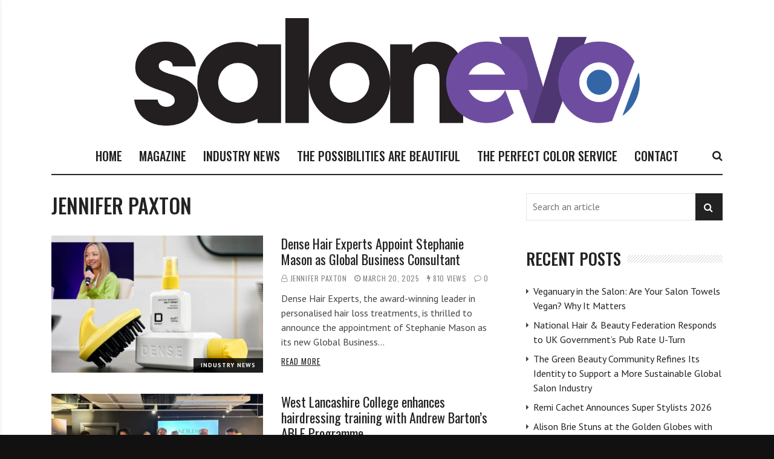

--- FILE ---
content_type: text/html; charset=UTF-8
request_url: https://salon-evo.com/author/jenniferpaxton/page/10
body_size: 18361
content:
<!doctype html>
<html lang="en-US">
	
<head>
	<meta charset="UTF-8">
	<meta name="viewport" content="width=device-width, initial-scale=1">
	<link rel="profile" href="https://gmpg.org/xfn/11">

	<title>Jennifer Paxton &#8211; Page 10 &#8211; SalonEVO Magazine</title>
<meta name='robots' content='max-image-preview:large' />
	<style>img:is([sizes="auto" i], [sizes^="auto," i]) { contain-intrinsic-size: 3000px 1500px }</style>
	<link rel='dns-prefetch' href='//fonts.googleapis.com' />
<link rel="alternate" type="application/rss+xml" title="SalonEVO Magazine &raquo; Feed" href="https://salon-evo.com/feed" />
<link rel="alternate" type="application/rss+xml" title="SalonEVO Magazine &raquo; Comments Feed" href="https://salon-evo.com/comments/feed" />
<link rel="alternate" type="application/rss+xml" title="SalonEVO Magazine &raquo; Posts by Jennifer Paxton Feed" href="https://salon-evo.com/author/jenniferpaxton/feed" />
<!-- This site uses the Google Analytics by ExactMetrics plugin v6.0.2 - Using Analytics tracking - https://www.exactmetrics.com/ -->
<script data-cfasync="false">
	var em_version         = '6.0.2';
	var em_track_user      = true;
	var em_no_track_reason = '';
	
	var disableStr = 'ga-disable-UA-108078915-2';

	/* Function to detect opted out users */
	function __gaTrackerIsOptedOut() {
		return document.cookie.indexOf(disableStr + '=true') > -1;
	}

	/* Disable tracking if the opt-out cookie exists. */
	if ( __gaTrackerIsOptedOut() ) {
		window[disableStr] = true;
	}

	/* Opt-out function */
	function __gaTrackerOptout() {
	  document.cookie = disableStr + '=true; expires=Thu, 31 Dec 2099 23:59:59 UTC; path=/';
	  window[disableStr] = true;
	}

	if ( 'undefined' === typeof gaOptout ) {
		function gaOptout() {
			__gaTrackerOptout();
		}
	}
	
	if ( em_track_user ) {
		(function(i,s,o,g,r,a,m){i['GoogleAnalyticsObject']=r;i[r]=i[r]||function(){
			(i[r].q=i[r].q||[]).push(arguments)},i[r].l=1*new Date();a=s.createElement(o),
			m=s.getElementsByTagName(o)[0];a.async=1;a.src=g;m.parentNode.insertBefore(a,m)
		})(window,document,'script','//www.google-analytics.com/analytics.js','__gaTracker');

window.ga = __gaTracker;		__gaTracker('create', 'UA-108078915-2', 'auto');
		__gaTracker('set', 'forceSSL', true);
		__gaTracker('send','pageview');
		__gaTracker( function() { window.ga = __gaTracker; } );
	} else {
		console.log( "" );
		(function() {
			/* https://developers.google.com/analytics/devguides/collection/analyticsjs/ */
			var noopfn = function() {
				return null;
			};
			var noopnullfn = function() {
				return null;
			};
			var Tracker = function() {
				return null;
			};
			var p = Tracker.prototype;
			p.get = noopfn;
			p.set = noopfn;
			p.send = noopfn;
			var __gaTracker = function() {
				var len = arguments.length;
				if ( len === 0 ) {
					return;
				}
				var f = arguments[len-1];
				if ( typeof f !== 'object' || f === null || typeof f.hitCallback !== 'function' ) {
					console.log( 'Not running function __gaTracker(' + arguments[0] + " ....) because you are not being tracked. " + em_no_track_reason );
					return;
				}
				try {
					f.hitCallback();
				} catch (ex) {

				}
			};
			__gaTracker.create = function() {
				return new Tracker();
			};
			__gaTracker.getByName = noopnullfn;
			__gaTracker.getAll = function() {
				return [];
			};
			__gaTracker.remove = noopfn;
			window['__gaTracker'] = __gaTracker;
			window.ga = __gaTracker;		})();
		}
</script>
<!-- / Google Analytics by ExactMetrics -->
<script>
/* <![CDATA[ */
window._wpemojiSettings = {"baseUrl":"https:\/\/s.w.org\/images\/core\/emoji\/16.0.1\/72x72\/","ext":".png","svgUrl":"https:\/\/s.w.org\/images\/core\/emoji\/16.0.1\/svg\/","svgExt":".svg","source":{"concatemoji":"https:\/\/salon-evo.com\/wp-includes\/js\/wp-emoji-release.min.js?ver=6.8.3"}};
/*! This file is auto-generated */
!function(s,n){var o,i,e;function c(e){try{var t={supportTests:e,timestamp:(new Date).valueOf()};sessionStorage.setItem(o,JSON.stringify(t))}catch(e){}}function p(e,t,n){e.clearRect(0,0,e.canvas.width,e.canvas.height),e.fillText(t,0,0);var t=new Uint32Array(e.getImageData(0,0,e.canvas.width,e.canvas.height).data),a=(e.clearRect(0,0,e.canvas.width,e.canvas.height),e.fillText(n,0,0),new Uint32Array(e.getImageData(0,0,e.canvas.width,e.canvas.height).data));return t.every(function(e,t){return e===a[t]})}function u(e,t){e.clearRect(0,0,e.canvas.width,e.canvas.height),e.fillText(t,0,0);for(var n=e.getImageData(16,16,1,1),a=0;a<n.data.length;a++)if(0!==n.data[a])return!1;return!0}function f(e,t,n,a){switch(t){case"flag":return n(e,"\ud83c\udff3\ufe0f\u200d\u26a7\ufe0f","\ud83c\udff3\ufe0f\u200b\u26a7\ufe0f")?!1:!n(e,"\ud83c\udde8\ud83c\uddf6","\ud83c\udde8\u200b\ud83c\uddf6")&&!n(e,"\ud83c\udff4\udb40\udc67\udb40\udc62\udb40\udc65\udb40\udc6e\udb40\udc67\udb40\udc7f","\ud83c\udff4\u200b\udb40\udc67\u200b\udb40\udc62\u200b\udb40\udc65\u200b\udb40\udc6e\u200b\udb40\udc67\u200b\udb40\udc7f");case"emoji":return!a(e,"\ud83e\udedf")}return!1}function g(e,t,n,a){var r="undefined"!=typeof WorkerGlobalScope&&self instanceof WorkerGlobalScope?new OffscreenCanvas(300,150):s.createElement("canvas"),o=r.getContext("2d",{willReadFrequently:!0}),i=(o.textBaseline="top",o.font="600 32px Arial",{});return e.forEach(function(e){i[e]=t(o,e,n,a)}),i}function t(e){var t=s.createElement("script");t.src=e,t.defer=!0,s.head.appendChild(t)}"undefined"!=typeof Promise&&(o="wpEmojiSettingsSupports",i=["flag","emoji"],n.supports={everything:!0,everythingExceptFlag:!0},e=new Promise(function(e){s.addEventListener("DOMContentLoaded",e,{once:!0})}),new Promise(function(t){var n=function(){try{var e=JSON.parse(sessionStorage.getItem(o));if("object"==typeof e&&"number"==typeof e.timestamp&&(new Date).valueOf()<e.timestamp+604800&&"object"==typeof e.supportTests)return e.supportTests}catch(e){}return null}();if(!n){if("undefined"!=typeof Worker&&"undefined"!=typeof OffscreenCanvas&&"undefined"!=typeof URL&&URL.createObjectURL&&"undefined"!=typeof Blob)try{var e="postMessage("+g.toString()+"("+[JSON.stringify(i),f.toString(),p.toString(),u.toString()].join(",")+"));",a=new Blob([e],{type:"text/javascript"}),r=new Worker(URL.createObjectURL(a),{name:"wpTestEmojiSupports"});return void(r.onmessage=function(e){c(n=e.data),r.terminate(),t(n)})}catch(e){}c(n=g(i,f,p,u))}t(n)}).then(function(e){for(var t in e)n.supports[t]=e[t],n.supports.everything=n.supports.everything&&n.supports[t],"flag"!==t&&(n.supports.everythingExceptFlag=n.supports.everythingExceptFlag&&n.supports[t]);n.supports.everythingExceptFlag=n.supports.everythingExceptFlag&&!n.supports.flag,n.DOMReady=!1,n.readyCallback=function(){n.DOMReady=!0}}).then(function(){return e}).then(function(){var e;n.supports.everything||(n.readyCallback(),(e=n.source||{}).concatemoji?t(e.concatemoji):e.wpemoji&&e.twemoji&&(t(e.twemoji),t(e.wpemoji)))}))}((window,document),window._wpemojiSettings);
/* ]]> */
</script>
<link rel='stylesheet' id='sb_instagram_styles-css' href='https://salon-evo.com/wp-content/plugins/instagram-feed/css/sbi-styles.min.css?ver=2.9' media='all' />
<style id='wp-emoji-styles-inline-css'>

	img.wp-smiley, img.emoji {
		display: inline !important;
		border: none !important;
		box-shadow: none !important;
		height: 1em !important;
		width: 1em !important;
		margin: 0 0.07em !important;
		vertical-align: -0.1em !important;
		background: none !important;
		padding: 0 !important;
	}
</style>
<link rel='stylesheet' id='wp-block-library-css' href='https://salon-evo.com/wp-includes/css/dist/block-library/style.min.css?ver=6.8.3' media='all' />
<style id='classic-theme-styles-inline-css'>
/*! This file is auto-generated */
.wp-block-button__link{color:#fff;background-color:#32373c;border-radius:9999px;box-shadow:none;text-decoration:none;padding:calc(.667em + 2px) calc(1.333em + 2px);font-size:1.125em}.wp-block-file__button{background:#32373c;color:#fff;text-decoration:none}
</style>
<link rel='stylesheet' id='wc-block-style-css' href='https://salon-evo.com/wp-content/plugins/woocommerce/packages/woocommerce-blocks/build/style.css?ver=2.5.14' media='all' />
<style id='global-styles-inline-css'>
:root{--wp--preset--aspect-ratio--square: 1;--wp--preset--aspect-ratio--4-3: 4/3;--wp--preset--aspect-ratio--3-4: 3/4;--wp--preset--aspect-ratio--3-2: 3/2;--wp--preset--aspect-ratio--2-3: 2/3;--wp--preset--aspect-ratio--16-9: 16/9;--wp--preset--aspect-ratio--9-16: 9/16;--wp--preset--color--black: #000000;--wp--preset--color--cyan-bluish-gray: #abb8c3;--wp--preset--color--white: #ffffff;--wp--preset--color--pale-pink: #f78da7;--wp--preset--color--vivid-red: #cf2e2e;--wp--preset--color--luminous-vivid-orange: #ff6900;--wp--preset--color--luminous-vivid-amber: #fcb900;--wp--preset--color--light-green-cyan: #7bdcb5;--wp--preset--color--vivid-green-cyan: #00d084;--wp--preset--color--pale-cyan-blue: #8ed1fc;--wp--preset--color--vivid-cyan-blue: #0693e3;--wp--preset--color--vivid-purple: #9b51e0;--wp--preset--gradient--vivid-cyan-blue-to-vivid-purple: linear-gradient(135deg,rgba(6,147,227,1) 0%,rgb(155,81,224) 100%);--wp--preset--gradient--light-green-cyan-to-vivid-green-cyan: linear-gradient(135deg,rgb(122,220,180) 0%,rgb(0,208,130) 100%);--wp--preset--gradient--luminous-vivid-amber-to-luminous-vivid-orange: linear-gradient(135deg,rgba(252,185,0,1) 0%,rgba(255,105,0,1) 100%);--wp--preset--gradient--luminous-vivid-orange-to-vivid-red: linear-gradient(135deg,rgba(255,105,0,1) 0%,rgb(207,46,46) 100%);--wp--preset--gradient--very-light-gray-to-cyan-bluish-gray: linear-gradient(135deg,rgb(238,238,238) 0%,rgb(169,184,195) 100%);--wp--preset--gradient--cool-to-warm-spectrum: linear-gradient(135deg,rgb(74,234,220) 0%,rgb(151,120,209) 20%,rgb(207,42,186) 40%,rgb(238,44,130) 60%,rgb(251,105,98) 80%,rgb(254,248,76) 100%);--wp--preset--gradient--blush-light-purple: linear-gradient(135deg,rgb(255,206,236) 0%,rgb(152,150,240) 100%);--wp--preset--gradient--blush-bordeaux: linear-gradient(135deg,rgb(254,205,165) 0%,rgb(254,45,45) 50%,rgb(107,0,62) 100%);--wp--preset--gradient--luminous-dusk: linear-gradient(135deg,rgb(255,203,112) 0%,rgb(199,81,192) 50%,rgb(65,88,208) 100%);--wp--preset--gradient--pale-ocean: linear-gradient(135deg,rgb(255,245,203) 0%,rgb(182,227,212) 50%,rgb(51,167,181) 100%);--wp--preset--gradient--electric-grass: linear-gradient(135deg,rgb(202,248,128) 0%,rgb(113,206,126) 100%);--wp--preset--gradient--midnight: linear-gradient(135deg,rgb(2,3,129) 0%,rgb(40,116,252) 100%);--wp--preset--font-size--small: 13px;--wp--preset--font-size--medium: 20px;--wp--preset--font-size--large: 36px;--wp--preset--font-size--x-large: 42px;--wp--preset--spacing--20: 0.44rem;--wp--preset--spacing--30: 0.67rem;--wp--preset--spacing--40: 1rem;--wp--preset--spacing--50: 1.5rem;--wp--preset--spacing--60: 2.25rem;--wp--preset--spacing--70: 3.38rem;--wp--preset--spacing--80: 5.06rem;--wp--preset--shadow--natural: 6px 6px 9px rgba(0, 0, 0, 0.2);--wp--preset--shadow--deep: 12px 12px 50px rgba(0, 0, 0, 0.4);--wp--preset--shadow--sharp: 6px 6px 0px rgba(0, 0, 0, 0.2);--wp--preset--shadow--outlined: 6px 6px 0px -3px rgba(255, 255, 255, 1), 6px 6px rgba(0, 0, 0, 1);--wp--preset--shadow--crisp: 6px 6px 0px rgba(0, 0, 0, 1);}:where(.is-layout-flex){gap: 0.5em;}:where(.is-layout-grid){gap: 0.5em;}body .is-layout-flex{display: flex;}.is-layout-flex{flex-wrap: wrap;align-items: center;}.is-layout-flex > :is(*, div){margin: 0;}body .is-layout-grid{display: grid;}.is-layout-grid > :is(*, div){margin: 0;}:where(.wp-block-columns.is-layout-flex){gap: 2em;}:where(.wp-block-columns.is-layout-grid){gap: 2em;}:where(.wp-block-post-template.is-layout-flex){gap: 1.25em;}:where(.wp-block-post-template.is-layout-grid){gap: 1.25em;}.has-black-color{color: var(--wp--preset--color--black) !important;}.has-cyan-bluish-gray-color{color: var(--wp--preset--color--cyan-bluish-gray) !important;}.has-white-color{color: var(--wp--preset--color--white) !important;}.has-pale-pink-color{color: var(--wp--preset--color--pale-pink) !important;}.has-vivid-red-color{color: var(--wp--preset--color--vivid-red) !important;}.has-luminous-vivid-orange-color{color: var(--wp--preset--color--luminous-vivid-orange) !important;}.has-luminous-vivid-amber-color{color: var(--wp--preset--color--luminous-vivid-amber) !important;}.has-light-green-cyan-color{color: var(--wp--preset--color--light-green-cyan) !important;}.has-vivid-green-cyan-color{color: var(--wp--preset--color--vivid-green-cyan) !important;}.has-pale-cyan-blue-color{color: var(--wp--preset--color--pale-cyan-blue) !important;}.has-vivid-cyan-blue-color{color: var(--wp--preset--color--vivid-cyan-blue) !important;}.has-vivid-purple-color{color: var(--wp--preset--color--vivid-purple) !important;}.has-black-background-color{background-color: var(--wp--preset--color--black) !important;}.has-cyan-bluish-gray-background-color{background-color: var(--wp--preset--color--cyan-bluish-gray) !important;}.has-white-background-color{background-color: var(--wp--preset--color--white) !important;}.has-pale-pink-background-color{background-color: var(--wp--preset--color--pale-pink) !important;}.has-vivid-red-background-color{background-color: var(--wp--preset--color--vivid-red) !important;}.has-luminous-vivid-orange-background-color{background-color: var(--wp--preset--color--luminous-vivid-orange) !important;}.has-luminous-vivid-amber-background-color{background-color: var(--wp--preset--color--luminous-vivid-amber) !important;}.has-light-green-cyan-background-color{background-color: var(--wp--preset--color--light-green-cyan) !important;}.has-vivid-green-cyan-background-color{background-color: var(--wp--preset--color--vivid-green-cyan) !important;}.has-pale-cyan-blue-background-color{background-color: var(--wp--preset--color--pale-cyan-blue) !important;}.has-vivid-cyan-blue-background-color{background-color: var(--wp--preset--color--vivid-cyan-blue) !important;}.has-vivid-purple-background-color{background-color: var(--wp--preset--color--vivid-purple) !important;}.has-black-border-color{border-color: var(--wp--preset--color--black) !important;}.has-cyan-bluish-gray-border-color{border-color: var(--wp--preset--color--cyan-bluish-gray) !important;}.has-white-border-color{border-color: var(--wp--preset--color--white) !important;}.has-pale-pink-border-color{border-color: var(--wp--preset--color--pale-pink) !important;}.has-vivid-red-border-color{border-color: var(--wp--preset--color--vivid-red) !important;}.has-luminous-vivid-orange-border-color{border-color: var(--wp--preset--color--luminous-vivid-orange) !important;}.has-luminous-vivid-amber-border-color{border-color: var(--wp--preset--color--luminous-vivid-amber) !important;}.has-light-green-cyan-border-color{border-color: var(--wp--preset--color--light-green-cyan) !important;}.has-vivid-green-cyan-border-color{border-color: var(--wp--preset--color--vivid-green-cyan) !important;}.has-pale-cyan-blue-border-color{border-color: var(--wp--preset--color--pale-cyan-blue) !important;}.has-vivid-cyan-blue-border-color{border-color: var(--wp--preset--color--vivid-cyan-blue) !important;}.has-vivid-purple-border-color{border-color: var(--wp--preset--color--vivid-purple) !important;}.has-vivid-cyan-blue-to-vivid-purple-gradient-background{background: var(--wp--preset--gradient--vivid-cyan-blue-to-vivid-purple) !important;}.has-light-green-cyan-to-vivid-green-cyan-gradient-background{background: var(--wp--preset--gradient--light-green-cyan-to-vivid-green-cyan) !important;}.has-luminous-vivid-amber-to-luminous-vivid-orange-gradient-background{background: var(--wp--preset--gradient--luminous-vivid-amber-to-luminous-vivid-orange) !important;}.has-luminous-vivid-orange-to-vivid-red-gradient-background{background: var(--wp--preset--gradient--luminous-vivid-orange-to-vivid-red) !important;}.has-very-light-gray-to-cyan-bluish-gray-gradient-background{background: var(--wp--preset--gradient--very-light-gray-to-cyan-bluish-gray) !important;}.has-cool-to-warm-spectrum-gradient-background{background: var(--wp--preset--gradient--cool-to-warm-spectrum) !important;}.has-blush-light-purple-gradient-background{background: var(--wp--preset--gradient--blush-light-purple) !important;}.has-blush-bordeaux-gradient-background{background: var(--wp--preset--gradient--blush-bordeaux) !important;}.has-luminous-dusk-gradient-background{background: var(--wp--preset--gradient--luminous-dusk) !important;}.has-pale-ocean-gradient-background{background: var(--wp--preset--gradient--pale-ocean) !important;}.has-electric-grass-gradient-background{background: var(--wp--preset--gradient--electric-grass) !important;}.has-midnight-gradient-background{background: var(--wp--preset--gradient--midnight) !important;}.has-small-font-size{font-size: var(--wp--preset--font-size--small) !important;}.has-medium-font-size{font-size: var(--wp--preset--font-size--medium) !important;}.has-large-font-size{font-size: var(--wp--preset--font-size--large) !important;}.has-x-large-font-size{font-size: var(--wp--preset--font-size--x-large) !important;}
:where(.wp-block-post-template.is-layout-flex){gap: 1.25em;}:where(.wp-block-post-template.is-layout-grid){gap: 1.25em;}
:where(.wp-block-columns.is-layout-flex){gap: 2em;}:where(.wp-block-columns.is-layout-grid){gap: 2em;}
:root :where(.wp-block-pullquote){font-size: 1.5em;line-height: 1.6;}
</style>
<link rel='stylesheet' id='dashicons-css' href='https://salon-evo.com/wp-includes/css/dashicons.min.css?ver=6.8.3' media='all' />
<link rel='stylesheet' id='catch-instagram-feed-gallery-widget-css' href='https://salon-evo.com/wp-content/plugins/catch-instagram-feed-gallery-widget/public/css/catch-instagram-feed-gallery-widget-public.css?ver=2.0.1' media='all' />
<link rel='stylesheet' id='fbfba_socialfeed_style-css' href='https://salon-evo.com/wp-content/plugins/facebook-feed-by-arrowplugins-premium-2.2.4/includes/../css/jquery.socialfeed.css?ver=1.0.0' media='all' />
<style id='woocommerce-inline-inline-css'>
.woocommerce form .form-row .required { visibility: visible; }
</style>
<link rel='stylesheet' id='wpsw_social-icons-css' href='https://salon-evo.com/wp-content/plugins/wp-social-widget/assets/css/social-icons.css?ver=2.2.5' media='all' />
<link rel='stylesheet' id='wpsw_social-css-css' href='https://salon-evo.com/wp-content/plugins/wp-social-widget/assets/css/social-style.css?ver=2.2.5' media='all' />
<link rel='stylesheet' id='font-awesome-css' href='https://salon-evo.com/wp-content/plugins/js_composer/assets/lib/bower/font-awesome/css/font-awesome.min.css?ver=6.0.5' media='all' />
<link rel='stylesheet' id='wpg-core-css' href='https://salon-evo.com/wp-content/themes/backstreet/style.css?ver=4.0' media='all' />
<style id='wpg-core-inline-css'>
html{font-size:16px}body,button,input,optgroup,select,textarea{font-family:PT Sans;font-weight:400}h1,h2,h3,h4,h5,h6{font-family:Oswald}.has-drop-cap:not(:focus)::first-letter,.search-popup input,.review-score-inner .review-score-value,.meta-score,.bn-label,.bn-news ul li,.footer-menu,.tax-title,.entry-header-single .entry-title,.post-default h3.entry-title,.title-wrap .title-text,.trending-now .mt-label,.widget .widget-title,.single-tags,.read-more a,.review-title,ul.entry-meta,.pagination .pagi-item,.page-links .pagi-item,.pagination .post-page-numbers,.page-links .post-page-numbers,.review-footer h5,.entry-author .entry-author__name,ul.module-filters{font-family:Oswald}.topbar{font-family:Oswald;font-weight:400}ul.nav-menu>li>a,ul.nav-menu .mega-col>a,.mobile-nav-menu{font-family:Oswald;font-weight:500}blockquote{font-family:Oswald;font-weight:500}.button,button,input[type=button],input[type=reset],input[type=submit]{font-family:Oswald;font-weight:600}#back-to-top:hover,.social-icons li a:hover,.criteria-progress .criteria-progress-value,.review-score-inner,.meta-score,.featured-label:before,#reading-position-indicator,.button:hover,button:hover,input[type=button]:hover,input[type=reset]:hover,input[type=submit]:hover,.button[disabled]:hover,button[disabled]:hover,input[type=button][disabled]:hover,input[type=reset][disabled]:hover,input[type=submit][disabled]:hover,.button.btn-disabled:hover,button.btn-disabled:hover,input[type=button].btn-disabled:hover,input[type=reset].btn-disabled:hover,input[type=submit].btn-disabled:hover,.bg-dark .button:hover,.bg-dark button:hover,.bg-dark input[type=button]:hover,.bg-dark input[type=reset]:hover,.bg-dark input[type=submit]:hover{background-color:#af4d98}.button:hover,button:hover,input[type=button]:hover,input[type=reset]:hover,input[type=submit]:hover,.button[disabled]:hover,button[disabled]:hover,input[type=button][disabled]:hover,input[type=reset][disabled]:hover,input[type=submit][disabled]:hover,.button.btn-disabled:hover,button.btn-disabled:hover,input[type=button].btn-disabled:hover,input[type=reset].btn-disabled:hover,input[type=submit].btn-disabled:hover,.bg-dark .button:hover,.bg-dark button:hover,.bg-dark input[type=button]:hover,.bg-dark input[type=reset]:hover,.bg-dark input[type=submit]:hover{border-color:#af4d98}ul.flexMenu-popup a:hover,.star-rating .front-stars,ul.entry-meta a:hover,.box-holder .entry-excerpt a:hover,.box-holder ul.entry-meta a:hover,.loader,.sidenav .social-icons li a:hover,a:hover,a:active,.bg-dark a:hover,.bg-dark a:active,.topbar.bg-dark .social-icons li a:hover{color:#af4d98}
</style>
<link rel='stylesheet' id='dflip-style-css' href='https://salon-evo.com/wp-content/plugins/ezyzip/assets/css/dflip.min.css?ver=2.2.28' media='all' />
<!--[if lt IE 9]>
<link rel='stylesheet' id='vc_lte_ie9-css' href='https://salon-evo.com/wp-content/plugins/js_composer/assets/css/vc_lte_ie9.min.css?ver=6.0.5' media='screen' />
<![endif]-->
<link rel='stylesheet' id='redux-google-fonts-wpg_options-css' href='https://fonts.googleapis.com/css?family=PT+Sans%3A400%2C700%2C400italic%2C700italic%7COswald%3A200%2C300%2C400%2C500%2C600%2C700&#038;subset=latin&#038;ver=1767634117' media='all' />
<script id="exactmetrics-frontend-script-js-extra">
/* <![CDATA[ */
var exactmetrics_frontend = {"js_events_tracking":"true","download_extensions":"zip,mp3,mpeg,pdf,docx,pptx,xlsx,rar","inbound_paths":"[{\"path\":\"\\\/go\\\/\",\"label\":\"affiliate\"},{\"path\":\"\\\/recommend\\\/\",\"label\":\"affiliate\"}]","home_url":"https:\/\/salon-evo.com","hash_tracking":"false"};
/* ]]> */
</script>
<script src="https://salon-evo.com/wp-content/plugins/google-analytics-dashboard-for-wp/assets/js/frontend.min.js?ver=6.0.2" id="exactmetrics-frontend-script-js"></script>
<script src="https://salon-evo.com/wp-content/plugins/1and1-wordpress-assistant/js/cookies.js?ver=6.8.3" id="1and1-wp-cookies-js"></script>
<script src="https://salon-evo.com/wp-includes/js/jquery/jquery.min.js?ver=3.7.1" id="jquery-core-js"></script>
<script src="https://salon-evo.com/wp-includes/js/jquery/jquery-migrate.min.js?ver=3.4.1" id="jquery-migrate-js"></script>
<script src="https://salon-evo.com/wp-content/plugins/catch-instagram-feed-gallery-widget/public/js/catch-instagram-feed-gallery-widget-public.js?ver=2.0.1" id="catch-instagram-feed-gallery-widget-js"></script>
<script src="https://salon-evo.com/wp-content/plugins/facebook-feed-by-arrowplugins-premium-2.2.4/includes/../bower_components/codebird-js/codebird.js?ver=6.8.3" id="fbfba_codebird-js"></script>
<script src="https://salon-evo.com/wp-content/plugins/facebook-feed-by-arrowplugins-premium-2.2.4/includes/../bower_components/doT/doT.min.js?ver=6.8.3" id="fbfba_doT-js"></script>
<script src="https://salon-evo.com/wp-content/plugins/facebook-feed-by-arrowplugins-premium-2.2.4/includes/../bower_components/moment/min/moment.min.js?ver=6.8.3" id="fbfba_moment-js"></script>
<script src="https://salon-evo.com/wp-content/plugins/facebook-feed-by-arrowplugins-premium-2.2.4/includes/../js/jquery.socialfeed.js?ver=6.8.3" id="fbfba_socialfeed-js"></script>
<script src="https://salon-evo.com/wp-content/plugins/facebook-feed-by-arrowplugins-premium-2.2.4/includes/../bower_components/moment/locale/en-ca.js?ver=6.8.3" id="fbfba_en-js"></script>
<script src="https://salon-evo.com/wp-content/plugins/facebook-feed-by-arrowplugins-premium-2.2.4/includes/../bower_components/moment/locale/ar.js?ver=6.8.3" id="fbfba_ar-js"></script>
<script src="https://salon-evo.com/wp-content/plugins/facebook-feed-by-arrowplugins-premium-2.2.4/includes/../bower_components/moment/locale/bn.js?ver=6.8.3" id="fbfba_bn-js"></script>
<script src="https://salon-evo.com/wp-content/plugins/facebook-feed-by-arrowplugins-premium-2.2.4/includes/../bower_components/moment/locale/cs.js?ver=6.8.3" id="fbfba-cs-js"></script>
<script src="https://salon-evo.com/wp-content/plugins/facebook-feed-by-arrowplugins-premium-2.2.4/includes/../bower_components/moment/locale/da.js?ver=6.8.3" id="fbfba-da-js"></script>
<script src="https://salon-evo.com/wp-content/plugins/facebook-feed-by-arrowplugins-premium-2.2.4/includes/../bower_components/moment/locale/nl.js?ver=6.8.3" id="fbfba-nl-js"></script>
<script src="https://salon-evo.com/wp-content/plugins/facebook-feed-by-arrowplugins-premium-2.2.4/includes/../bower_components/moment/locale/fr.js?ver=6.8.3" id="fbfba-fr-js"></script>
<script src="https://salon-evo.com/wp-content/plugins/facebook-feed-by-arrowplugins-premium-2.2.4/includes/../bower_components/moment/locale/de.js?ver=6.8.3" id="fbfba-de-js"></script>
<script src="https://salon-evo.com/wp-content/plugins/facebook-feed-by-arrowplugins-premium-2.2.4/includes/../bower_components/moment/locale/it.js?ver=6.8.3" id="fbfba-it-js"></script>
<script src="https://salon-evo.com/wp-content/plugins/facebook-feed-by-arrowplugins-premium-2.2.4/includes/../bower_components/moment/locale/ja.js?ver=6.8.3" id="fbfba-ja-js"></script>
<script src="https://salon-evo.com/wp-content/plugins/facebook-feed-by-arrowplugins-premium-2.2.4/includes/../bower_components/moment/locale/ko.js?ver=6.8.3" id="fbfba-ko-js"></script>
<script src="https://salon-evo.com/wp-content/plugins/facebook-feed-by-arrowplugins-premium-2.2.4/includes/../bower_components/moment/locale/pt.js?ver=6.8.3" id="fbfba-pt-js"></script>
<script src="https://salon-evo.com/wp-content/plugins/facebook-feed-by-arrowplugins-premium-2.2.4/includes/../bower_components/moment/locale/ru.js?ver=6.8.3" id="fbfba-ru-js"></script>
<script src="https://salon-evo.com/wp-content/plugins/facebook-feed-by-arrowplugins-premium-2.2.4/includes/../bower_components/moment/locale/es.js?ver=6.8.3" id="fbfba-es-js"></script>
<script src="https://salon-evo.com/wp-content/plugins/facebook-feed-by-arrowplugins-premium-2.2.4/includes/../bower_components/moment/locale/tr.js?ver=6.8.3" id="fbfba-tr-js"></script>
<script src="https://salon-evo.com/wp-content/plugins/facebook-feed-by-arrowplugins-premium-2.2.4/includes/../bower_components/moment/locale/uk.js?ver=6.8.3" id="fbfba-uk-js"></script>
<script src="https://salon-evo.com/wp-content/plugins/woocommerce/assets/js/jquery-blockui/jquery.blockUI.min.js?ver=2.70" id="jquery-blockui-js"></script>
<script id="wc-add-to-cart-js-extra">
/* <![CDATA[ */
var wc_add_to_cart_params = {"ajax_url":"\/wp-admin\/admin-ajax.php","wc_ajax_url":"\/?wc-ajax=%%endpoint%%","i18n_view_cart":"View cart","cart_url":"https:\/\/salon-evo.com","is_cart":"","cart_redirect_after_add":"no"};
/* ]]> */
</script>
<script src="https://salon-evo.com/wp-content/plugins/woocommerce/assets/js/frontend/add-to-cart.min.js?ver=4.0.4" id="wc-add-to-cart-js"></script>
<script src="https://salon-evo.com/wp-content/plugins/js_composer/assets/js/vendors/woocommerce-add-to-cart.js?ver=6.0.5" id="vc_woocommerce-add-to-cart-js-js"></script>
<link rel="https://api.w.org/" href="https://salon-evo.com/wp-json/" /><link rel="alternate" title="JSON" type="application/json" href="https://salon-evo.com/wp-json/wp/v2/users/7" /><link rel="EditURI" type="application/rsd+xml" title="RSD" href="https://salon-evo.com/xmlrpc.php?rsd" />
<meta name="generator" content="WordPress 6.8.3" />
	<!-- Favicon Start -->
		<!-- Favicon Version 2.1 : Site : Visit Superbcodes.com-->
				<link rel="icon" href="https://salon-evo.com/wp-content/uploads/2021/03/SalonEvoNA_Masthead2021.png" type="image/x-icon" />
			<!-- Favicom End -->
	
		<script>
		(function(h,o,t,j,a,r){
			h.hj=h.hj||function(){(h.hj.q=h.hj.q||[]).push(arguments)};
			h._hjSettings={hjid:2815895,hjsv:5};
			a=o.getElementsByTagName('head')[0];
			r=o.createElement('script');r.async=1;
			r.src=t+h._hjSettings.hjid+j+h._hjSettings.hjsv;
			a.appendChild(r);
		})(window,document,'//static.hotjar.com/c/hotjar-','.js?sv=');
		</script>
			<noscript><style>.woocommerce-product-gallery{ opacity: 1 !important; }</style></noscript>
	<style>.recentcomments a{display:inline !important;padding:0 !important;margin:0 !important;}</style><link rel="icon" href="https://salon-evo.com/wp-content/uploads/2022/04/SalonEVO_Masthead_NA2020-300x109-1-100x100.png" sizes="32x32" />
<link rel="icon" href="https://salon-evo.com/wp-content/uploads/2022/04/SalonEVO_Masthead_NA2020-300x109-1.png" sizes="192x192" />
<link rel="apple-touch-icon" href="https://salon-evo.com/wp-content/uploads/2022/04/SalonEVO_Masthead_NA2020-300x109-1.png" />
<meta name="msapplication-TileImage" content="https://salon-evo.com/wp-content/uploads/2022/04/SalonEVO_Masthead_NA2020-300x109-1.png" />
<noscript><style> .wpb_animate_when_almost_visible { opacity: 1; }</style></noscript>	
	<!-- Google tag (gtag.js) -->
<script async src="https://www.googletagmanager.com/gtag/js?id=G-SJMT8C076E"></script>
<script>
  window.dataLayer = window.dataLayer || [];
  function gtag(){dataLayer.push(arguments);}
  gtag('js', new Date());

  gtag('config', 'G-SJMT8C076E');
</script>
	

<!-- End of Sleeknote signup and lead generation tool - www.sleeknote.com -->
</head>

<body data-rsssl=1 class="archive paged author author-jenniferpaxton author-7 wp-embed-responsive paged-10 author-paged-10 wp-theme-backstreet theme-backstreet woocommerce-no-js  has-sidebar right-sidebar site-fullwidth header-3 footer-2 hfeed is-lazyload wpb-js-composer js-comp-ver-6.0.5 vc_responsive">
	
<div id="page" class="site bg-light">

	<a class="skip-link screen-reader-text" href="#content">Skip to content</a>

			<p class="site-title screen-reader-text">SalonEVO Magazine</p>
		<p class="site-description screen-reader-text">Your home of hair, beauty, nails and more!</p>
	
	
	<header id="masthead" class="site-header">

		<div class="container">
			<div class="header-wrap">

				<div class="logo-wrap">
    <div class="logo-wrap-inner">
        <div class="flex-element text-left">
                    </div>
        		<div class="header-mobile-el text-left">
			<a href="#" class="sidenav-toggle"><i class="fa fa-bars" aria-hidden="true"></i></a>
		</div>

				<a href="https://salon-evo.com/" class="logo header-desktop-el">
			<img class="logo__img" src="https://salon-evo.com/wp-content/uploads/2026/01/SalonEVO_Logo2026-NA.png" width="1359" height="289" alt="SalonEVO Magazine" title="SalonEVO Magazine">
		</a>
						<a href="https://salon-evo.com/" class="logo_mobile header-mobile-el">
			<img class="logo__img" src="https://salon-evo.com/wp-content/uploads/2026/01/SalonEVO_Logo2026-NA.png" width="1359" height="289" alt="SalonEVO Magazine" title="SalonEVO Magazine">
		</a>
		
		<div class="header-mobile-el text-right">
			<a href="#search-popup" class="search-trigger inline-lightbox" data-effect="mfp-slide-bottom"><i class="fa fa-search" aria-hidden="true"></i></a>
		</div>
		        <div class="flex-element text-right">
                    </div>
    </div>
</div>

<div class="menu-wrap">
    <div class="menu-wrap-inner">
        <div class="flex-element text-left">
                    </div>

        
<!-- Nav-wrap -->
<nav class="mainnav-wrap">
    <ul id="mainnav" class="nav-menu inline-list"><li class="menu-item menu-item-type-post_type menu-item-object-page menu-item-home menu-item-1231"><a href="https://salon-evo.com/">HOME</a></li>
<li class="menu-item menu-item-type-post_type menu-item-object-post menu-item-has-children menu-item-9831 has-submenu"><a href="https://salon-evo.com/salonevo-na-issue-35-out-now">MAGAZINE</a>
<ul class="submenu bg-dark">
	<li class="menu-item menu-item-type-custom menu-item-object-custom menu-item-8069"><a href="https://buy.stripe.com/9AQ9Cl4BzeTN4veeV2">SUBSCRIBE</a></li>
	<li class="menu-item menu-item-type-custom menu-item-object-custom menu-item-8070"><a href="https://buy.stripe.com/bIYg0J2tr12X5zi14d">BUY A COPY</a></li>
	<li class="menu-item menu-item-type-post_type menu-item-object-page menu-item-1954"><a href="https://salon-evo.com/register-to-read-salonevo-north-america">READ EDITIONS ONLINE</a></li>

</ul>
</li>
<li class="menu-item menu-item-type-post_type menu-item-object-page menu-item-1394"><a href="https://salon-evo.com/news">INDUSTRY NEWS</a></li>
<li class="menu-item menu-item-type-post_type menu-item-object-page menu-item-11601"><a href="https://salon-evo.com/thepossibilitiesarebeautiful">THE POSSIBILITIES ARE BEAUTIFUL</a></li>
<li class="menu-item menu-item-type-post_type menu-item-object-page menu-item-10843"><a href="https://salon-evo.com/kcexpress">THE PERFECT COLOR SERVICE</a></li>
<li class="menu-item menu-item-type-post_type menu-item-object-page menu-item-11494"><a href="https://salon-evo.com/contact-us">CONTACT</a></li>
</ul></nav> <!-- end nav-wrap -->
        <div class="flex-element text-right">
            <a href="#search-popup" class="search-trigger inline-lightbox" data-effect="mfp-slide-bottom"><i class="fa fa-search" aria-hidden="true"></i></a>        </div>
    </div>
</div>

			</div>
		</div>

		


    <div class="container">
        <div class="header-divider">
        </div>
    </div>

	</header><!-- #masthead -->

	<div id="content" class="site-content">

	<div id="primary" class="primary-area">

		<main id="main" class="site-main">
			<div class="container">
				<div class="row content-row">

					<div class="content-area col-lg-8">

						
													<header class="posts-archive-title">

								<h2 class="tax-title">Jennifer Paxton</h2>

															</header>
						
						
						<div class="posts-archive module-list">
							<div class="posts-container posts-items" data-layout="list" data-settings="{&#039;first_cat&#039;:&#039;1&#039;,&#039;author&#039;:&#039;1&#039;,&#039;date&#039;:&#039;1&#039;,&#039;views&#039;:&#039;1&#039;,&#039;comments&#039;:&#039;1&#039;,&#039;review&#039;:&#039;1&#039;,&#039;read_more&#039;:&#039;1&#039;,&#039;excerpt&#039;:25}">
								<div class="posts-list"><div class="post-item">
    <article class="post-layout post-list format-standard">
        

<div class="post-list-thumbnail"><div class="entry-thumbnail"><a class="src-wpg-image-medium" href="https://salon-evo.com/dense-hair-experts-appoint-stephanie-mason-as-global-business-consultant" title="Dense Hair Experts Appoint Stephanie Mason as Global Business Consultant"><div class="thumb-container thumb-65"><img width="420" height="273" src="https://salon-evo.com/wp-content/themes/backstreet/images/empty.jpg" class="attachment-wpg-image-medium size-wpg-image-medium lazy-img wp-post-image" alt="" data-src="https://salon-evo.com/wp-content/uploads/2025/03/Dense-Steph-Mason--420x273.jpg" /></div></a><a class="meta-firstcat meta-firstcat-industry-news firstcat-post" href="https://salon-evo.com/category/industry-news">Industry News</a></div></div>
<div class="post-list-desc">
	<div class="entry-header">
		<h3 class="entry-title">
			<a href="https://salon-evo.com/dense-hair-experts-appoint-stephanie-mason-as-global-business-consultant" title="Dense Hair Experts Appoint Stephanie Mason as Global Business Consultant">Dense Hair Experts Appoint Stephanie Mason as Global Business Consultant</a>
		</h3>
		<ul class="entry-meta"><li class="meta-author"><a href="https://salon-evo.com/author/jenniferpaxton" class="author-name" title="Jennifer Paxton">Jennifer Paxton</a></li><li class="meta-date">March 20, 2025</li><li class="meta-views"><span>810 Views</span></li><li class="meta-comments"><a href="https://salon-evo.com/dense-hair-experts-appoint-stephanie-mason-as-global-business-consultant#respond">0</a></li></ul>	</div>
			<div class="entry-excerpt">
			Dense Hair Experts, the award-winning leader in personalised hair loss treatments, is thrilled to announce the appointment of Stephanie Mason as its new Global Business&hellip;		</div>
			<div class="read-more">
			<a href="https://salon-evo.com/dense-hair-experts-appoint-stephanie-mason-as-global-business-consultant">
				<span>Read More</span>
			</a>
		</div>
	</div>
    </article>
</div>
<div class="post-item">
    <article class="post-layout post-list format-standard">
        

<div class="post-list-thumbnail"><div class="entry-thumbnail"><a class="src-wpg-image-medium" href="https://salon-evo.com/west-lancashire-college-enhances-hairdressing-training-with-andrew-bartons-able-programme" title="West Lancashire College enhances hairdressing training with Andrew Barton’s ABLE Programme"><div class="thumb-container thumb-65"><img width="420" height="273" src="https://salon-evo.com/wp-content/themes/backstreet/images/empty.jpg" class="attachment-wpg-image-medium size-wpg-image-medium lazy-img wp-post-image" alt="" data-src="https://salon-evo.com/wp-content/uploads/2025/03/large-West-Lacashire-College-420x273.jpg" /></div></a><a class="meta-firstcat meta-firstcat-industry-news firstcat-post" href="https://salon-evo.com/category/industry-news">Industry News</a></div></div>
<div class="post-list-desc">
	<div class="entry-header">
		<h3 class="entry-title">
			<a href="https://salon-evo.com/west-lancashire-college-enhances-hairdressing-training-with-andrew-bartons-able-programme" title="West Lancashire College enhances hairdressing training with Andrew Barton’s ABLE Programme">West Lancashire College enhances hairdressing training with Andrew Barton’s ABLE Programme</a>
		</h3>
		<ul class="entry-meta"><li class="meta-author"><a href="https://salon-evo.com/author/jenniferpaxton" class="author-name" title="Jennifer Paxton">Jennifer Paxton</a></li><li class="meta-date">March 17, 2025</li><li class="meta-views"><span>610 Views</span></li><li class="meta-comments"><a href="https://salon-evo.com/west-lancashire-college-enhances-hairdressing-training-with-andrew-bartons-able-programme#respond">0</a></li></ul>	</div>
			<div class="entry-excerpt">
			West Lancashire College is excited to announce a new collaboration with Andrew Barton London Education (ABLE), a highly regarded VTCT-endorsed initiative founded by Andrew Barton,&hellip;		</div>
			<div class="read-more">
			<a href="https://salon-evo.com/west-lancashire-college-enhances-hairdressing-training-with-andrew-bartons-able-programme">
				<span>Read More</span>
			</a>
		</div>
	</div>
    </article>
</div>
<div class="post-item">
    <article class="post-layout post-list format-standard">
        

<div class="post-list-thumbnail"><div class="entry-thumbnail"><a class="src-wpg-image-medium" href="https://salon-evo.com/debbie-g-is-shaping-futures-in-2025" title="Debbie G is Shaping Futures in 2025"><div class="thumb-container thumb-65"><img width="420" height="273" src="https://salon-evo.com/wp-content/themes/backstreet/images/empty.jpg" class="attachment-wpg-image-medium size-wpg-image-medium lazy-img wp-post-image" alt="" loading="lazy" data-src="https://salon-evo.com/wp-content/uploads/2025/03/Schwarzkopf-1-420x273.jpg" /></div></a><a class="meta-firstcat meta-firstcat-industry-news firstcat-post" href="https://salon-evo.com/category/industry-news">Industry News</a></div></div>
<div class="post-list-desc">
	<div class="entry-header">
		<h3 class="entry-title">
			<a href="https://salon-evo.com/debbie-g-is-shaping-futures-in-2025" title="Debbie G is Shaping Futures in 2025">Debbie G is Shaping Futures in 2025</a>
		</h3>
		<ul class="entry-meta"><li class="meta-author"><a href="https://salon-evo.com/author/jenniferpaxton" class="author-name" title="Jennifer Paxton">Jennifer Paxton</a></li><li class="meta-date">March 17, 2025</li><li class="meta-views"><span>802 Views</span></li><li class="meta-comments"><a href="https://salon-evo.com/debbie-g-is-shaping-futures-in-2025#respond">0</a></li></ul>	</div>
			<div class="entry-excerpt">
			Debbie G is bringing her inimitable education legacy and style to collaborate with Schwarzkopf Professional’s Shaping Futures programme in the Philippines. As a fundraising drive&hellip;		</div>
			<div class="read-more">
			<a href="https://salon-evo.com/debbie-g-is-shaping-futures-in-2025">
				<span>Read More</span>
			</a>
		</div>
	</div>
    </article>
</div>
<div class="post-item">
    <article class="post-layout post-list format-standard">
        

<div class="post-list-thumbnail"><div class="entry-thumbnail"><a class="src-wpg-image-medium" href="https://salon-evo.com/nail-the-rich-mom-hair-trend-with-voloom" title="Nail the “Rich Mom” Hair Trend with VOLOOM"><div class="thumb-container thumb-65"><img width="420" height="273" src="https://salon-evo.com/wp-content/themes/backstreet/images/empty.jpg" class="attachment-wpg-image-medium size-wpg-image-medium lazy-img wp-post-image" alt="" loading="lazy" data-src="https://salon-evo.com/wp-content/uploads/2025/03/VOLOOM-420x273.jpg" /></div></a><a class="meta-firstcat meta-firstcat-industry-news firstcat-post" href="https://salon-evo.com/category/industry-news">Industry News</a></div></div>
<div class="post-list-desc">
	<div class="entry-header">
		<h3 class="entry-title">
			<a href="https://salon-evo.com/nail-the-rich-mom-hair-trend-with-voloom" title="Nail the “Rich Mom” Hair Trend with VOLOOM">Nail the “Rich Mom” Hair Trend with VOLOOM</a>
		</h3>
		<ul class="entry-meta"><li class="meta-author"><a href="https://salon-evo.com/author/jenniferpaxton" class="author-name" title="Jennifer Paxton">Jennifer Paxton</a></li><li class="meta-date">March 17, 2025</li><li class="meta-views"><span>784 Views</span></li><li class="meta-comments"><a href="https://salon-evo.com/nail-the-rich-mom-hair-trend-with-voloom#respond">0</a></li></ul>	</div>
			<div class="entry-excerpt">
			Meet the must-have tool for achieving effortlessly polished, expensive-looking hair &#8220;Rich Mom&#8221; Hair&nbsp;is set to be one of Spring 2025’s next big beauty trends. Think&hellip;		</div>
			<div class="read-more">
			<a href="https://salon-evo.com/nail-the-rich-mom-hair-trend-with-voloom">
				<span>Read More</span>
			</a>
		</div>
	</div>
    </article>
</div>
<div class="post-item">
    <article class="post-layout post-list format-standard">
        

<div class="post-list-thumbnail"><div class="entry-thumbnail"><a class="src-wpg-image-medium" href="https://salon-evo.com/the-pba-announces-executive-leadership-team" title="The PBA Announces Executive Leadership Team"><div class="thumb-container thumb-65"><img width="420" height="273" src="https://salon-evo.com/wp-content/themes/backstreet/images/empty.jpg" class="attachment-wpg-image-medium size-wpg-image-medium lazy-img wp-post-image" alt="" loading="lazy" data-src="https://salon-evo.com/wp-content/uploads/2025/03/PBA-420x273.jpg" /></div></a><a class="meta-firstcat meta-firstcat-industry-news firstcat-post" href="https://salon-evo.com/category/industry-news">Industry News</a></div></div>
<div class="post-list-desc">
	<div class="entry-header">
		<h3 class="entry-title">
			<a href="https://salon-evo.com/the-pba-announces-executive-leadership-team" title="The PBA Announces Executive Leadership Team">The PBA Announces Executive Leadership Team</a>
		</h3>
		<ul class="entry-meta"><li class="meta-author"><a href="https://salon-evo.com/author/jenniferpaxton" class="author-name" title="Jennifer Paxton">Jennifer Paxton</a></li><li class="meta-date">March 17, 2025</li><li class="meta-views"><span>928 Views</span></li><li class="meta-comments"><a href="https://salon-evo.com/the-pba-announces-executive-leadership-team#respond">0</a></li></ul>	</div>
			<div class="entry-excerpt">
			New team brings diverse experience and vision to the beauty industry.The leadership team is dedicated to enhancing member benefits and driving theexpansion of advocacy efforts&hellip;		</div>
			<div class="read-more">
			<a href="https://salon-evo.com/the-pba-announces-executive-leadership-team">
				<span>Read More</span>
			</a>
		</div>
	</div>
    </article>
</div>
<div class="post-item">
    <article class="post-layout post-list format-standard">
        

<div class="post-list-thumbnail"><div class="entry-thumbnail"><a class="src-wpg-image-medium" href="https://salon-evo.com/schwarzkopfs-global-color-ambassador-chris-appleton-goes-blonde-with-schwarzkopf-professional" title="Schwarzkopf&#8217;s Global Color Ambassador, Chris Appleton, Goes Blonde With Schwarzkopf Professional"><div class="thumb-container thumb-65"><img width="420" height="273" src="https://salon-evo.com/wp-content/themes/backstreet/images/empty.jpg" class="attachment-wpg-image-medium size-wpg-image-medium lazy-img wp-post-image" alt="" loading="lazy" data-src="https://salon-evo.com/wp-content/uploads/2025/03/Schwarzkopf-420x273.jpg" /></div></a><a class="meta-firstcat meta-firstcat-industry-news firstcat-post" href="https://salon-evo.com/category/industry-news">Industry News</a></div></div>
<div class="post-list-desc">
	<div class="entry-header">
		<h3 class="entry-title">
			<a href="https://salon-evo.com/schwarzkopfs-global-color-ambassador-chris-appleton-goes-blonde-with-schwarzkopf-professional" title="Schwarzkopf&#8217;s Global Color Ambassador, Chris Appleton, Goes Blonde With Schwarzkopf Professional">Schwarzkopf&#8217;s Global Color Ambassador, Chris Appleton, Goes Blonde With Schwarzkopf Professional</a>
		</h3>
		<ul class="entry-meta"><li class="meta-author"><a href="https://salon-evo.com/author/jenniferpaxton" class="author-name" title="Jennifer Paxton">Jennifer Paxton</a></li><li class="meta-date">March 17, 2025</li><li class="meta-views"><span>780 Views</span></li><li class="meta-comments"><a href="https://salon-evo.com/schwarzkopfs-global-color-ambassador-chris-appleton-goes-blonde-with-schwarzkopf-professional#respond">0</a></li></ul>	</div>
			<div class="entry-excerpt">
			Chris&#8217; custom blonde formula starts with BlondMe 9+ in 30 vol to lift the hair to the perfect shade of blonde, ensuring incredible vibrancy without compromising hair health. For&hellip;		</div>
			<div class="read-more">
			<a href="https://salon-evo.com/schwarzkopfs-global-color-ambassador-chris-appleton-goes-blonde-with-schwarzkopf-professional">
				<span>Read More</span>
			</a>
		</div>
	</div>
    </article>
</div>
<div class="post-item">
    <article class="post-layout post-list format-standard">
        

<div class="post-list-thumbnail"><div class="entry-thumbnail"><a class="src-wpg-image-medium" href="https://salon-evo.com/forgive-makeup-with-wellnesspro" title="Forgive &#038; Makeup &#8211; With WellnessPRO"><div class="thumb-container thumb-65"><img width="420" height="273" src="https://salon-evo.com/wp-content/themes/backstreet/images/empty.jpg" class="attachment-wpg-image-medium size-wpg-image-medium lazy-img wp-post-image" alt="" loading="lazy" data-src="https://salon-evo.com/wp-content/uploads/2025/04/Wellnesspro-salon-420x273.jpg" /></div></a><a class="meta-firstcat meta-firstcat-uncategorized firstcat-post" href="https://salon-evo.com/category/uncategorized">Uncategorized</a></div></div>
<div class="post-list-desc">
	<div class="entry-header">
		<h3 class="entry-title">
			<a href="https://salon-evo.com/forgive-makeup-with-wellnesspro" title="Forgive &#038; Makeup &#8211; With WellnessPRO">Forgive &#038; Makeup &#8211; With WellnessPRO</a>
		</h3>
		<ul class="entry-meta"><li class="meta-author"><a href="https://salon-evo.com/author/jenniferpaxton" class="author-name" title="Jennifer Paxton">Jennifer Paxton</a></li><li class="meta-date">March 16, 2025</li><li class="meta-views"><span>552 Views</span></li><li class="meta-comments"><a href="https://salon-evo.com/forgive-makeup-with-wellnesspro#respond">0</a></li></ul>	</div>
			<div class="entry-excerpt">
			Makeup Artist Policies on Refunds and Cancellations: How to Avoid the Drama  By Tanner Weyland&nbsp; Last minute cancellations, unhappy clients asking for refunds… these are&hellip;		</div>
			<div class="read-more">
			<a href="https://salon-evo.com/forgive-makeup-with-wellnesspro">
				<span>Read More</span>
			</a>
		</div>
	</div>
    </article>
</div>
<div class="post-item">
    <article class="post-layout post-list format-standard">
        

<div class="post-list-thumbnail"><div class="entry-thumbnail"><a class="src-wpg-image-medium" href="https://salon-evo.com/tee-off-for-charity-the-hsba-hair-beauty-charity-golf-day-returns" title="Tee Off for Charity: The HSBA &#038; Hair &#038; Beauty Charity Golf Day Returns"><div class="thumb-container thumb-65"><img width="420" height="273" src="https://salon-evo.com/wp-content/themes/backstreet/images/empty.jpg" class="attachment-wpg-image-medium size-wpg-image-medium lazy-img wp-post-image" alt="" loading="lazy" data-src="https://salon-evo.com/wp-content/uploads/2025/03/HBC-Golf--420x273.jpg" /></div></a><a class="meta-firstcat meta-firstcat-industry-news firstcat-post" href="https://salon-evo.com/category/industry-news">Industry News</a></div></div>
<div class="post-list-desc">
	<div class="entry-header">
		<h3 class="entry-title">
			<a href="https://salon-evo.com/tee-off-for-charity-the-hsba-hair-beauty-charity-golf-day-returns" title="Tee Off for Charity: The HSBA &#038; Hair &#038; Beauty Charity Golf Day Returns">Tee Off for Charity: The HSBA &#038; Hair &#038; Beauty Charity Golf Day Returns</a>
		</h3>
		<ul class="entry-meta"><li class="meta-author"><a href="https://salon-evo.com/author/jenniferpaxton" class="author-name" title="Jennifer Paxton">Jennifer Paxton</a></li><li class="meta-date">March 13, 2025</li><li class="meta-views"><span>612 Views</span></li><li class="meta-comments"><a href="https://salon-evo.com/tee-off-for-charity-the-hsba-hair-beauty-charity-golf-day-returns#respond">0</a></li></ul>	</div>
			<div class="entry-excerpt">
			Get ready for an unmissable experience on the green as the fourth annual HBSA &amp; Hair &amp; Beauty Charity Golf Day heads to the stunningChampionship&hellip;		</div>
			<div class="read-more">
			<a href="https://salon-evo.com/tee-off-for-charity-the-hsba-hair-beauty-charity-golf-day-returns">
				<span>Read More</span>
			</a>
		</div>
	</div>
    </article>
</div>
<div class="post-item">
    <article class="post-layout post-list format-standard">
        

<div class="post-list-thumbnail"><div class="entry-thumbnail"><a class="src-wpg-image-medium" href="https://salon-evo.com/nhbf-top-100-influencer-awards-expands-to-meet-unprecedented-demand" title="NHBF Top 100 Influencer Awards Expands to Meet Unprecedented Demand"><div class="thumb-container thumb-65"><img width="420" height="273" src="https://salon-evo.com/wp-content/themes/backstreet/images/empty.jpg" class="attachment-wpg-image-medium size-wpg-image-medium lazy-img wp-post-image" alt="" loading="lazy" data-src="https://salon-evo.com/wp-content/uploads/2025/03/NHBF-Top-100-2025-420x273.jpg" /></div></a><a class="meta-firstcat meta-firstcat-industry-news firstcat-post" href="https://salon-evo.com/category/industry-news">Industry News</a></div></div>
<div class="post-list-desc">
	<div class="entry-header">
		<h3 class="entry-title">
			<a href="https://salon-evo.com/nhbf-top-100-influencer-awards-expands-to-meet-unprecedented-demand" title="NHBF Top 100 Influencer Awards Expands to Meet Unprecedented Demand">NHBF Top 100 Influencer Awards Expands to Meet Unprecedented Demand</a>
		</h3>
		<ul class="entry-meta"><li class="meta-author"><a href="https://salon-evo.com/author/jenniferpaxton" class="author-name" title="Jennifer Paxton">Jennifer Paxton</a></li><li class="meta-date">March 13, 2025</li><li class="meta-views"><span>676 Views</span></li><li class="meta-comments"><a href="https://salon-evo.com/nhbf-top-100-influencer-awards-expands-to-meet-unprecedented-demand#respond">0</a></li></ul>	</div>
			<div class="entry-excerpt">
			The National Hair &amp; Beauty Federation (NHBF) is thrilled to announce a major evolution of its highly anticipated Top 100 Influencer Index. Now in its&hellip;		</div>
			<div class="read-more">
			<a href="https://salon-evo.com/nhbf-top-100-influencer-awards-expands-to-meet-unprecedented-demand">
				<span>Read More</span>
			</a>
		</div>
	</div>
    </article>
</div>
<div class="post-item">
    <article class="post-layout post-list format-standard">
        

<div class="post-list-thumbnail"><div class="entry-thumbnail"><a class="src-wpg-image-medium" href="https://salon-evo.com/roger-molinas-duagrams-eliminate-guesswork-for-stylists" title="Roger Molina’s Duagrams Eliminate Guesswork for Stylists"><div class="thumb-container thumb-65"><img width="420" height="273" src="https://salon-evo.com/wp-content/themes/backstreet/images/empty.jpg" class="attachment-wpg-image-medium size-wpg-image-medium lazy-img wp-post-image" alt="" loading="lazy" data-src="https://salon-evo.com/wp-content/uploads/2025/03/Sam-Villa--420x273.jpg" /></div></a><a class="meta-firstcat meta-firstcat-industry-news firstcat-post" href="https://salon-evo.com/category/industry-news">Industry News</a></div></div>
<div class="post-list-desc">
	<div class="entry-header">
		<h3 class="entry-title">
			<a href="https://salon-evo.com/roger-molinas-duagrams-eliminate-guesswork-for-stylists" title="Roger Molina’s Duagrams Eliminate Guesswork for Stylists">Roger Molina’s Duagrams Eliminate Guesswork for Stylists</a>
		</h3>
		<ul class="entry-meta"><li class="meta-author"><a href="https://salon-evo.com/author/jenniferpaxton" class="author-name" title="Jennifer Paxton">Jennifer Paxton</a></li><li class="meta-date">March 13, 2025</li><li class="meta-views"><span>817 Views</span></li><li class="meta-comments"><a href="https://salon-evo.com/roger-molinas-duagrams-eliminate-guesswork-for-stylists#respond">0</a></li></ul>	</div>
			<div class="entry-excerpt">
			Roger Molina, Sam Villa ArTeam and Master Stylist at Lunatic Fringe&nbsp;@rogermolinahair, has parlayed his famous duagrams (stop motion video and moving diagrams) into his live&hellip;		</div>
			<div class="read-more">
			<a href="https://salon-evo.com/roger-molinas-duagrams-eliminate-guesswork-for-stylists">
				<span>Read More</span>
			</a>
		</div>
	</div>
    </article>
</div>
</div>							</div>
							<div class="clear"></div><nav class="pages-numbers pagination">
<a class="pagi-item pagi-item-first" href="https://salon-evo.com/author/jenniferpaxton" title="First"><span class="fa" aria-hidden="true"></span>First</a><span class="pagi-item pagi-item-dot">...</span><a href="https://salon-evo.com/author/jenniferpaxton/page/9" class="pagi-item pagi-icon pagi-item-prev"></a><a class="pagi-item" href="https://salon-evo.com/author/jenniferpaxton/page/9" title="9">9</a><span class="pagi-item pagi-item-current">10</span><a class="pagi-item" href="https://salon-evo.com/author/jenniferpaxton/page/11" title="11">11</a><a href="https://salon-evo.com/author/jenniferpaxton/page/11" class="pagi-item pagi-icon pagi-item-next"></a><a class="pagi-item" href="https://salon-evo.com/author/jenniferpaxton/page/20" title="20">20</a><span class="pagi-item pagi-item-dot">...</span><a class="pagi-item pagi-item-last" href="https://salon-evo.com/author/jenniferpaxton/page/22" title="Last">Last<span class="fa" aria-hidden="true"></span></a></nav>
						</div>

					</div>

					
<aside id="secondary" class="sticky-col sidebar-area col-lg-4 sidebar-right" data-stickyCol="yes">

	<div id="search-2" class="widget widget_search clearfix"><div class="widget-inner">
<form role="search" method="get" class="nav-search-form" action="https://salon-evo.com/">

	<input type="search" id="search-form-696d72da38a66" placeholder="Search an article" class="nav-search-input" value="" name="s">

	<button type="submit" class="nav-search-button">
		<i class="fa fa-search" aria-hidden="true"></i>
	</button>

</form>
</div></div>
		<div id="recent-posts-2" class="widget widget_recent_entries clearfix"><div class="widget-inner">
		<div class="title-wrap"><h4 class="title-text">Recent Posts</h4><span class="strips-bg"></span></div>
		<ul>
											<li>
					<a href="https://salon-evo.com/veganuary-in-the-salon-are-your-salon-towels-vegan-why-it-matters">Veganuary in the Salon: Are Your Salon Towels Vegan? Why It Matters</a>
									</li>
											<li>
					<a href="https://salon-evo.com/national-hair-beauty-federation-responds-to-uk-governments-pub-rate-u-turn">National Hair &amp; Beauty Federation Responds to UK Government&#8217;s Pub Rate U-Turn</a>
									</li>
											<li>
					<a href="https://salon-evo.com/the-green-beauty-community-refines-its-identity-to-support-a-more-sustainable-global-salon-industry">The Green Beauty Community Refines Its Identity to Support a More Sustainable Global Salon Industry</a>
									</li>
											<li>
					<a href="https://salon-evo.com/remi-cachet-announces-super-stylists-2026">Remi Cachet Announces Super Stylists 2026</a>
									</li>
											<li>
					<a href="https://salon-evo.com/alison-brie-stuns-at-the-golden-globes-with-milk_shake-behind-signature-look">Alison Brie Stuns at the Golden Globes with milk_shake® behind signature look</a>
									</li>
					</ul>

		</div></div><div id="recent-comments-2" class="widget widget_recent_comments clearfix"><div class="widget-inner"><div class="title-wrap"><h4 class="title-text">Recent Comments</h4><span class="strips-bg"></span></div><ul id="recentcomments"></ul></div></div><div id="archives-2" class="widget widget_archive clearfix"><div class="widget-inner"><div class="title-wrap"><h4 class="title-text">Archives</h4><span class="strips-bg"></span></div>
			<ul>
					<li><a href='https://salon-evo.com/2026/01'>January 2026</a></li>
	<li><a href='https://salon-evo.com/2025/12'>December 2025</a></li>
	<li><a href='https://salon-evo.com/2025/11'>November 2025</a></li>
	<li><a href='https://salon-evo.com/2025/10'>October 2025</a></li>
	<li><a href='https://salon-evo.com/2025/09'>September 2025</a></li>
	<li><a href='https://salon-evo.com/2025/08'>August 2025</a></li>
	<li><a href='https://salon-evo.com/2025/07'>July 2025</a></li>
	<li><a href='https://salon-evo.com/2025/06'>June 2025</a></li>
	<li><a href='https://salon-evo.com/2025/05'>May 2025</a></li>
	<li><a href='https://salon-evo.com/2025/04'>April 2025</a></li>
	<li><a href='https://salon-evo.com/2025/03'>March 2025</a></li>
	<li><a href='https://salon-evo.com/2025/02'>February 2025</a></li>
	<li><a href='https://salon-evo.com/2025/01'>January 2025</a></li>
	<li><a href='https://salon-evo.com/2024/12'>December 2024</a></li>
	<li><a href='https://salon-evo.com/2024/11'>November 2024</a></li>
	<li><a href='https://salon-evo.com/2024/10'>October 2024</a></li>
	<li><a href='https://salon-evo.com/2024/09'>September 2024</a></li>
	<li><a href='https://salon-evo.com/2024/08'>August 2024</a></li>
	<li><a href='https://salon-evo.com/2024/07'>July 2024</a></li>
	<li><a href='https://salon-evo.com/2024/06'>June 2024</a></li>
	<li><a href='https://salon-evo.com/2024/05'>May 2024</a></li>
	<li><a href='https://salon-evo.com/2024/04'>April 2024</a></li>
	<li><a href='https://salon-evo.com/2024/03'>March 2024</a></li>
	<li><a href='https://salon-evo.com/2024/02'>February 2024</a></li>
	<li><a href='https://salon-evo.com/2023/12'>December 2023</a></li>
	<li><a href='https://salon-evo.com/2023/11'>November 2023</a></li>
	<li><a href='https://salon-evo.com/2023/10'>October 2023</a></li>
	<li><a href='https://salon-evo.com/2023/08'>August 2023</a></li>
	<li><a href='https://salon-evo.com/2023/07'>July 2023</a></li>
	<li><a href='https://salon-evo.com/2023/06'>June 2023</a></li>
	<li><a href='https://salon-evo.com/2023/05'>May 2023</a></li>
	<li><a href='https://salon-evo.com/2022/08'>August 2022</a></li>
	<li><a href='https://salon-evo.com/2022/07'>July 2022</a></li>
	<li><a href='https://salon-evo.com/2022/06'>June 2022</a></li>
	<li><a href='https://salon-evo.com/2022/05'>May 2022</a></li>
	<li><a href='https://salon-evo.com/2022/04'>April 2022</a></li>
	<li><a href='https://salon-evo.com/2022/03'>March 2022</a></li>
	<li><a href='https://salon-evo.com/2022/02'>February 2022</a></li>
	<li><a href='https://salon-evo.com/2022/01'>January 2022</a></li>
	<li><a href='https://salon-evo.com/2021/12'>December 2021</a></li>
	<li><a href='https://salon-evo.com/2021/11'>November 2021</a></li>
	<li><a href='https://salon-evo.com/2021/10'>October 2021</a></li>
	<li><a href='https://salon-evo.com/2021/09'>September 2021</a></li>
	<li><a href='https://salon-evo.com/2021/08'>August 2021</a></li>
	<li><a href='https://salon-evo.com/2021/07'>July 2021</a></li>
	<li><a href='https://salon-evo.com/2021/06'>June 2021</a></li>
	<li><a href='https://salon-evo.com/2021/05'>May 2021</a></li>
	<li><a href='https://salon-evo.com/2021/04'>April 2021</a></li>
	<li><a href='https://salon-evo.com/2021/03'>March 2021</a></li>
	<li><a href='https://salon-evo.com/2021/02'>February 2021</a></li>
	<li><a href='https://salon-evo.com/2021/01'>January 2021</a></li>
	<li><a href='https://salon-evo.com/2020/12'>December 2020</a></li>
	<li><a href='https://salon-evo.com/2020/11'>November 2020</a></li>
	<li><a href='https://salon-evo.com/2020/10'>October 2020</a></li>
	<li><a href='https://salon-evo.com/2020/09'>September 2020</a></li>
	<li><a href='https://salon-evo.com/2020/08'>August 2020</a></li>
	<li><a href='https://salon-evo.com/2020/07'>July 2020</a></li>
	<li><a href='https://salon-evo.com/2020/06'>June 2020</a></li>
	<li><a href='https://salon-evo.com/2020/05'>May 2020</a></li>
	<li><a href='https://salon-evo.com/2020/04'>April 2020</a></li>
	<li><a href='https://salon-evo.com/2020/03'>March 2020</a></li>
	<li><a href='https://salon-evo.com/2020/02'>February 2020</a></li>
	<li><a href='https://salon-evo.com/2020/01'>January 2020</a></li>
			</ul>

			</div></div><div id="categories-2" class="widget widget_categories clearfix"><div class="widget-inner"><div class="title-wrap"><h4 class="title-text">Categories</h4><span class="strips-bg"></span></div>
			<ul>
					<li class="cat-item cat-item-36"><a href="https://salon-evo.com/category/industry-news">Industry News</a>
</li>
	<li class="cat-item cat-item-85"><a href="https://salon-evo.com/category/kcexpress">KCEXPRESS</a>
</li>
	<li class="cat-item cat-item-59"><a href="https://salon-evo.com/category/north-america-news">North America News</a>
</li>
	<li class="cat-item cat-item-54"><a href="https://salon-evo.com/category/salonevo-news">SalonEVO News</a>
</li>
	<li class="cat-item cat-item-58"><a href="https://salon-evo.com/category/uk-and-ireland-news">UK and Ireland News</a>
</li>
	<li class="cat-item cat-item-89"><a href="https://salon-evo.com/category/ulta-microsite">Ulta Microsite</a>
</li>
	<li class="cat-item cat-item-1"><a href="https://salon-evo.com/category/uncategorized">Uncategorized</a>
</li>
	<li class="cat-item cat-item-60"><a href="https://salon-evo.com/category/world-news">World News</a>
</li>
			</ul>

			</div></div><div id="meta-2" class="widget widget_meta clearfix"><div class="widget-inner"><div class="title-wrap"><h4 class="title-text">Meta</h4><span class="strips-bg"></span></div>
		<ul>
						<li><a href="https://salon-evo.com/wp-login.php">Log in</a></li>
			<li><a href="https://salon-evo.com/feed">Entries feed</a></li>
			<li><a href="https://salon-evo.com/comments/feed">Comments feed</a></li>

			<li><a href="https://wordpress.org/">WordPress.org</a></li>
		</ul>

		</div></div><div id="posts-small-widget-1" class="widget posts-small-widget clearfix"><div class="widget-inner"><div class="title-wrap"><h4 class="title-text">Recent Posts</h4><span class="strips-bg"></span></div><div class="posts-module3 module-layuot1 clear"><div class="posts-container"><div class="posts-list"><div class="post-widget-item post-secondary">
    <article class="post-layout post-small format-standard">
        

<div class="post-small-thumbnail"><div class="entry-thumbnail"><a class="src-post-thumbnail" href="https://salon-evo.com/veganuary-in-the-salon-are-your-salon-towels-vegan-why-it-matters" title="Veganuary in the Salon: Are Your Salon Towels Vegan? Why It Matters"><div class="thumb-container thumb-75"><img width="95" height="71" src="https://salon-evo.com/wp-content/themes/backstreet/images/empty.jpg" class="attachment-post-thumbnail size-post-thumbnail lazy-img wp-post-image" alt="" loading="lazy" data-src="https://salon-evo.com/wp-content/uploads/2026/01/Untitled-5-7-95x71.jpg" /></div></a></div></div>
<div class="post-small-desc">
	<div class="entry-header">
		<h3 class="entry-title">
			<a href="https://salon-evo.com/veganuary-in-the-salon-are-your-salon-towels-vegan-why-it-matters" title="Veganuary in the Salon: Are Your Salon Towels Vegan? Why It Matters">Veganuary in the Salon: Are Your Salon Towels Vegan? Why It Matters</a>
		</h3>
		<ul class="entry-meta"><li class="meta-date">January 17, 2026</li></ul>	</div>
</div>
    </article>
</div>
<div class="post-widget-item post-secondary">
    <article class="post-layout post-small format-standard">
        

<div class="post-small-thumbnail"><div class="entry-thumbnail"><a class="src-post-thumbnail" href="https://salon-evo.com/national-hair-beauty-federation-responds-to-uk-governments-pub-rate-u-turn" title="National Hair &amp; Beauty Federation Responds to UK Government&#8217;s Pub Rate U-Turn"><div class="thumb-container thumb-75"><img width="95" height="71" src="https://salon-evo.com/wp-content/themes/backstreet/images/empty.jpg" class="attachment-post-thumbnail size-post-thumbnail lazy-img wp-post-image" alt="" loading="lazy" data-src="https://salon-evo.com/wp-content/uploads/2025/09/NHBF1-730x438-1-95x71.png" /></div></a></div></div>
<div class="post-small-desc">
	<div class="entry-header">
		<h3 class="entry-title">
			<a href="https://salon-evo.com/national-hair-beauty-federation-responds-to-uk-governments-pub-rate-u-turn" title="National Hair &amp; Beauty Federation Responds to UK Government&#8217;s Pub Rate U-Turn">National Hair &amp; Beauty Federation Responds to UK Government&#8217;s Pub Rate U-Turn</a>
		</h3>
		<ul class="entry-meta"><li class="meta-date">January 16, 2026</li></ul>	</div>
</div>
    </article>
</div>
<div class="post-widget-item post-secondary">
    <article class="post-layout post-small format-standard">
        

<div class="post-small-thumbnail"><div class="entry-thumbnail"><a class="src-post-thumbnail" href="https://salon-evo.com/the-green-beauty-community-refines-its-identity-to-support-a-more-sustainable-global-salon-industry" title="The Green Beauty Community Refines Its Identity to Support a More Sustainable Global Salon Industry"><div class="thumb-container thumb-75"><img width="95" height="71" src="https://salon-evo.com/wp-content/themes/backstreet/images/empty.jpg" class="attachment-post-thumbnail size-post-thumbnail lazy-img wp-post-image" alt="" loading="lazy" data-src="https://salon-evo.com/wp-content/uploads/2026/01/Green-Artist-Collective--95x71.jpg" /></div></a></div></div>
<div class="post-small-desc">
	<div class="entry-header">
		<h3 class="entry-title">
			<a href="https://salon-evo.com/the-green-beauty-community-refines-its-identity-to-support-a-more-sustainable-global-salon-industry" title="The Green Beauty Community Refines Its Identity to Support a More Sustainable Global Salon Industry">The Green Beauty Community Refines Its Identity to Support a More Sustainable Global Salon Industry</a>
		</h3>
		<ul class="entry-meta"><li class="meta-date">January 16, 2026</li></ul>	</div>
</div>
    </article>
</div>
<div class="post-widget-item post-secondary">
    <article class="post-layout post-small format-standard">
        

<div class="post-small-thumbnail"><div class="entry-thumbnail"><a class="src-post-thumbnail" href="https://salon-evo.com/remi-cachet-announces-super-stylists-2026" title="Remi Cachet Announces Super Stylists 2026"><div class="thumb-container thumb-75"><img width="95" height="71" src="https://salon-evo.com/wp-content/themes/backstreet/images/empty.jpg" class="attachment-post-thumbnail size-post-thumbnail lazy-img wp-post-image" alt="" loading="lazy" data-src="https://salon-evo.com/wp-content/uploads/2026/01/Remi-Cachet--95x71.jpg" /></div></a></div></div>
<div class="post-small-desc">
	<div class="entry-header">
		<h3 class="entry-title">
			<a href="https://salon-evo.com/remi-cachet-announces-super-stylists-2026" title="Remi Cachet Announces Super Stylists 2026">Remi Cachet Announces Super Stylists 2026</a>
		</h3>
		<ul class="entry-meta"><li class="meta-date">January 16, 2026</li></ul>	</div>
</div>
    </article>
</div>
<div class="post-widget-item post-secondary">
    <article class="post-layout post-small format-standard">
        

<div class="post-small-thumbnail"><div class="entry-thumbnail"><a class="src-post-thumbnail" href="https://salon-evo.com/alison-brie-stuns-at-the-golden-globes-with-milk_shake-behind-signature-look" title="Alison Brie Stuns at the Golden Globes with milk_shake® behind signature look"><div class="thumb-container thumb-75"><img width="95" height="71" src="https://salon-evo.com/wp-content/themes/backstreet/images/empty.jpg" class="attachment-post-thumbnail size-post-thumbnail lazy-img wp-post-image" alt="" loading="lazy" data-src="https://salon-evo.com/wp-content/uploads/2026/01/Untitled-5-5-95x71.jpg" /></div></a></div></div>
<div class="post-small-desc">
	<div class="entry-header">
		<h3 class="entry-title">
			<a href="https://salon-evo.com/alison-brie-stuns-at-the-golden-globes-with-milk_shake-behind-signature-look" title="Alison Brie Stuns at the Golden Globes with milk_shake® behind signature look">Alison Brie Stuns at the Golden Globes with milk_shake® behind signature look</a>
		</h3>
		<ul class="entry-meta"><li class="meta-date">January 16, 2026</li></ul>	</div>
</div>
    </article>
</div>
</div></div></div></div></div><div id="newsletter-widget-1" class="widget newsletter-widget pattern-bg clearfix"><div class="widget-inner"><i class="fa fa-envelope-o" aria-hidden="true"></i><div class="title-wrap text-center"><h4 class="title-text">Subscribe to Our Mailing List</h4></div><p class="newsletter__text">Subscribe for our daily news</p>		<div id="mc_embed_signup-newsletter-widget-1">
			<form action="https://eepurl.com/BX_T1" method="post" id="mc-embedded-subscribe-form-newsletter-widget-1" name="mc-embedded-subscribe-form" class="mc4wp-form validate" target="_blank" novalidate>
				<div class="mc4wp-form-fields">
					<div class="form-group">
						<label class="screen-reader-text" for="mce-EMAIL-newsletter-widget-1">Your e-mail</label>
						<input type="email" value="" id="mce-EMAIL-newsletter-widget-1" placeholder="Your e-mail" name="EMAIL" class="subscribe-input required email">
					</div>

					<div class="form-group">
						<input class="button" type="submit" name="submit" value="Sign Up">
					</div>
				</div>
			</form>
		</div>
		</div></div><div id="ads-widget-1" class="widget ads-widget clearfix"><div class="widget-inner"><div class="ads-container"><div class="ads-content text-center"><div class="ads-title">Advertisement</div><a href="#" target="_blank" rel="nofollow"><img class="ads-img" alt="" src="https://wpgalaxy.co/backstreet/wp-content/uploads/2019/08/ads300250.png" width="300" height="250"></a></div></div></div></div>
</aside><!-- #secondary -->

				</div>
			</div>

		</main><!-- #main -->
	</div><!-- #primary -->

 	</div><!-- #content -->
     	<footer id="colophon" class="site-footer bg-dark">

        
        <div class="site-info">
            <div class="container">
                <div class="site-info-wrap">

    <div class="info-text">
            </div>

    <div class="info-logo">
        		<a href="https://salon-evo.com/" class="logo_footer">
			<img class="logo__img" src="https://salon-evo.com/wp-content/uploads/2026/01/EVO-Media-Group_Logo2026_SalonEVO_Reverse.png" width="1357" height="181" alt="SalonEVO Magazine" title="SalonEVO Magazine">
		</a>
		    </div>

    <div class="info-copyright">
        <div class="copyright-text">© 2026 Evo Enterprises Ltd / Evo Media Group LLC. All Rights Reserved.</div>    </div>
</div>
            </div>
        </div><!-- .site-info -->

 	</footer><!-- #colophon -->

</div><!-- #page -->

<script type="speculationrules">
{"prefetch":[{"source":"document","where":{"and":[{"href_matches":"\/*"},{"not":{"href_matches":["\/wp-*.php","\/wp-admin\/*","\/wp-content\/uploads\/*","\/wp-content\/*","\/wp-content\/plugins\/*","\/wp-content\/themes\/backstreet\/*","\/*\\?(.+)"]}},{"not":{"selector_matches":"a[rel~=\"nofollow\"]"}},{"not":{"selector_matches":".no-prefetch, .no-prefetch a"}}]},"eagerness":"conservative"}]}
</script>
<!-- Instagram Feed JS -->
<script>
var sbiajaxurl = "https://salon-evo.com/wp-admin/admin-ajax.php";
</script>
<div id="back-to-top"><a href="#top" aria-label="Go to top"><i class="fa fa-arrow-up" aria-hidden="true"></i></a></div>			<div id="search-popup" class="search-popup mfp-with-anim mfp-hide">
				<div class="search-popup-inner">
					<form role="search" method="get" class="clearfix" action="https://salon-evo.com/">
						<input type="search" id="search-form-696d72da414f9" class="input-focus" placeholder="Search ..." value="" name="s" />
					</form>
				</div>
			</div>
		
		
		<aside class="sidenav bg-dark">
			<div class="sidenav-header-container">
			    <div class="sidenav-close">
			        <span class="icon-cross"></span>
			    </div>
			</div>

		    <div class="sidenav-menu-container">
		        <div class="mobile-menu"></div>

		        <div class="sidenav-socials">
		            <ul class="social-icons inline-list"><li class="s-facebook"><a href="http://salonevomag" title="Facebook" target="_blank"><i class="fa fa-facebook" aria-hidden="true"></i></a></li><li class="s-instagram"><a href="http://salonevomag" title="Instagram" target="_blank"><i class="fa fa-instagram" aria-hidden="true"></i></a></li></ul>		        </div>
		    </div>
		</aside><!-- #sidebox -->
			<script>
		var c = document.body.className;
		c = c.replace(/woocommerce-no-js/, 'woocommerce-js');
		document.body.className = c;
	</script>
	<script id="wpcf7-redirect-script-js-extra">
/* <![CDATA[ */
var wpcf7_redirect_forms = {"11483":{"page_id":"0","external_url":"","use_external_url":"","open_in_new_tab":"","http_build_query":"","http_build_query_selectively":"","http_build_query_selectively_fields":"","delay_redirect":"0","after_sent_script":"","thankyou_page_url":""},"10727":{"page_id":"0","external_url":"","use_external_url":"","open_in_new_tab":"","http_build_query":"","http_build_query_selectively":"","http_build_query_selectively_fields":"","delay_redirect":"0","after_sent_script":"","thankyou_page_url":""},"10151":{"page_id":"0","external_url":"","use_external_url":"","open_in_new_tab":"","http_build_query":"","http_build_query_selectively":"","http_build_query_selectively_fields":"","delay_redirect":"0","after_sent_script":"","thankyou_page_url":""},"10150":{"page_id":"0","external_url":"","use_external_url":"","open_in_new_tab":"","http_build_query":"","http_build_query_selectively":"","http_build_query_selectively_fields":"","delay_redirect":"0","after_sent_script":"","thankyou_page_url":""},"9838":{"page_id":"0","external_url":"","use_external_url":"","open_in_new_tab":"","http_build_query":"","http_build_query_selectively":"","http_build_query_selectively_fields":"","delay_redirect":"0","after_sent_script":"","thankyou_page_url":""},"7365":{"page_id":"5747","external_url":"","use_external_url":"","open_in_new_tab":"","http_build_query":"","http_build_query_selectively":"","http_build_query_selectively_fields":"","delay_redirect":"0","after_sent_script":"","thankyou_page_url":false},"7363":{"page_id":"","external_url":"","use_external_url":"","open_in_new_tab":"","http_build_query":"","http_build_query_selectively":"","http_build_query_selectively_fields":"","delay_redirect":"","after_sent_script":"","thankyou_page_url":""},"6700":{"page_id":"0","external_url":"","use_external_url":"","open_in_new_tab":"","http_build_query":"","http_build_query_selectively":"","http_build_query_selectively_fields":"","delay_redirect":"0","after_sent_script":"","thankyou_page_url":""},"6435":{"page_id":"0","external_url":"","use_external_url":"","open_in_new_tab":"","http_build_query":"","http_build_query_selectively":"","http_build_query_selectively_fields":"","delay_redirect":"0","after_sent_script":"","thankyou_page_url":""},"6252":{"page_id":"5747","external_url":"","use_external_url":"","open_in_new_tab":"","http_build_query":"","http_build_query_selectively":"","http_build_query_selectively_fields":"","delay_redirect":"0","after_sent_script":"","thankyou_page_url":false},"2522":{"page_id":"2520","external_url":"","use_external_url":"","open_in_new_tab":"","http_build_query":"","http_build_query_selectively":"","http_build_query_selectively_fields":"","delay_redirect":"0","after_sent_script":"","thankyou_page_url":"https:\/\/salon-evo.com\/salonevo-uk-ireland-back-editions"},"1946":{"page_id":"1826","external_url":"","use_external_url":"","open_in_new_tab":"","http_build_query":"","http_build_query_selectively":"","http_build_query_selectively_fields":"","delay_redirect":"0","after_sent_script":"","thankyou_page_url":"https:\/\/salon-evo.com\/salonevo-northamerica-digital-issues"}};
/* ]]> */
</script>
<script src="https://salon-evo.com/wp-content/plugins/wpcf7-redirect/js/wpcf7-redirect-script.js" id="wpcf7-redirect-script-js"></script>
<script src="https://salon-evo.com/wp-content/themes/backstreet/js/viewportchecker.min.js?ver=6.8.3" id="viewportchecker-js"></script>
<script src="https://salon-evo.com/wp-content/themes/backstreet/js/jquery.magnific-popup.min.js?ver=6.8.3" id="jquery-magnific-popup-js"></script>
<script src="https://salon-evo.com/wp-content/themes/backstreet/js/theia-sticky-sidebar.min.js?ver=6.8.3" id="theia-sticky-sidebar-js"></script>
<script src="https://salon-evo.com/wp-content/themes/backstreet/js/velocity.min.js?ver=6.8.3" id="velocity-js"></script>
<script src="https://salon-evo.com/wp-content/themes/backstreet/js/velocity.ui.min.js?ver=6.8.3" id="velocity-ui-js"></script>
<script src="https://salon-evo.com/wp-content/themes/backstreet/js/flexmenu.min.js?ver=6.8.3" id="flexmenu-js"></script>
<script src="https://salon-evo.com/wp-content/themes/backstreet/js/slick.min.js?ver=6.8.3" id="slick-js"></script>
<script src="https://salon-evo.com/wp-content/themes/backstreet/js/modernizr.min.js?ver=6.8.3" id="modernizr-js"></script>
<script src="https://salon-evo.com/wp-content/themes/backstreet/js/jquery.lazy.min.js?ver=6.8.3" id="lazy-js"></script>
<script id="wpg-core-js-extra">
/* <![CDATA[ */
var wpg = {"is_rtl":"","ajaxurl":"https:\/\/salon-evo.com\/wp-admin\/admin-ajax.php","ajax_loader":"<span class=\"loader loader-more\"><span><\/span><\/span>","is_singular":"","is_singular_post":"","is_boxed":"","theme_bg":"","newsticker_active":"","is_lazy":"1","is_sticky":"","reading_indicator":"","lightbox_image":"1","lightbox_gallery":"1","menu_text":"Menu","instagram_feed_id":"15457680536","instagram_feed_key":"15457680536.1677ed0.3f60b501f3854e87bf9e4f126c6e2790"};
/* ]]> */
</script>
<script src="https://salon-evo.com/wp-content/themes/backstreet/js/wpg-scripts.js?ver=6.8.3" id="wpg-core-js"></script>
<script src="https://salon-evo.com/wp-content/plugins/ezyzip/assets/js/dflip.min.js?ver=2.2.28" id="dflip-script-js"></script>
<script src="https://salon-evo.com/wp-includes/js/jquery/ui/core.min.js?ver=1.13.3" id="jquery-ui-core-js"></script>
<script src="https://salon-evo.com/wp-includes/js/jquery/ui/effect.min.js?ver=1.13.3" id="jquery-effects-core-js"></script>
<script src="https://salon-evo.com/wp-includes/js/jquery/ui/effect-slide.min.js?ver=1.13.3" id="jquery-effects-slide-js"></script>
<script data-cfasync="false"> var dFlipLocation = "https://salon-evo.com/wp-content/plugins/ezyzip/assets/"; var dFlipWPGlobal = {"text":{"toggleSound":"Turn on\/off Sound","toggleThumbnails":"Toggle Thumbnails","toggleOutline":"Toggle Outline\/Bookmark","previousPage":"Previous Page","nextPage":"Next Page","toggleFullscreen":"Toggle Fullscreen","zoomIn":"Zoom In","zoomOut":"Zoom Out","toggleHelp":"Toggle Help","singlePageMode":"Single Page Mode","doublePageMode":"Double Page Mode","downloadPDFFile":"Download PDF File","gotoFirstPage":"Goto First Page","gotoLastPage":"Goto Last Page","share":"Share","search":"Search","print":"Print","mailSubject":"I wanted you to see this FlipBook","mailBody":"Check out this site {{url}}","loading":"Loading"},"viewerType":"flipbook","mobileViewerType":"auto","moreControls":"download,pageMode,startPage,endPage,sound","hideControls":"","leftControls":"outline,thumbnail","rightControls":"fullScreen,share,download,more","hideShareControls":"","scrollWheel":"false","backgroundColor":"transparent","backgroundImage":"","height":"auto","paddingTop":"20","paddingBottom":"20","paddingLeft":"20","paddingRight":"20","controlsPosition":"bottom","controlsFloating":true,"direction":1,"duration":800,"soundEnable":"true","showDownloadControl":"true","showSearchControl":"false","showPrintControl":"false","enableAnalytics":"false","webgl":"true","hard":"none","maxTextureSize":"1600","rangeChunkSize":"524288","disableRange":false,"zoomRatio":1.5,"flexibility":1,"pageMode":"0","singlePageMode":"0","pageSize":"0","autoPlay":"false","autoPlayDuration":5000,"autoPlayStart":"false","linkTarget":"2","sharePrefix":"flipbook-","pdfVersion":"default","thumbLayout":"book-title-hover","targetWindow":"_popup","buttonClass":"","hasSpiral":false,"spiralColor":"#eee","cover3DType":"none","color3DCover":"#aaaaaa","color3DSheets":"#fff","flipbook3DTiltAngleUp":0,"flipbook3DTiltAngleLeft":0,"autoPDFLinktoViewer":false,"sideMenuOverlay":true,"displayLightboxPlayIcon":false,"popupBackGroundColor":"#eee","shelfImage":"","enableAutoLinks":true};</script><style>.df-sheet .df-page:before { opacity: 0.5;}section.linkAnnotation a, a.linkAnnotation, .buttonWidgetAnnotation a, a.customLinkAnnotation, .customHtmlAnnotation, .customVideoAnnotation, a.df-autolink{background-color: #ff0; opacity: 0.2;}
        section.linkAnnotation a:hover, a.linkAnnotation:hover, .buttonWidgetAnnotation a:hover, a.customLinkAnnotation:hover, .customHtmlAnnotation:hover, .customVideoAnnotation:hover, a.df-autolink:hover{background-color: #2196F3; opacity: 0.5;}.df-container.df-transparent.df-fullscreen{background-color: #eee;}  </style>
</body>
</html>


--- FILE ---
content_type: text/plain
request_url: https://www.google-analytics.com/j/collect?v=1&_v=j102&a=172182435&t=pageview&_s=1&dl=https%3A%2F%2Fsalon-evo.com%2Fauthor%2Fjenniferpaxton%2Fpage%2F10&ul=en-us%40posix&dt=Jennifer%20Paxton%20%E2%80%93%20Page%2010%20%E2%80%93%20SalonEVO%20Magazine&sr=1280x720&vp=1280x720&_u=YEBAAUABCAAAACAAI~&jid=640250198&gjid=1695440274&cid=1488580124.1768780508&tid=UA-108078915-2&_gid=58903115.1768780508&_r=1&_slc=1&z=1776398008
body_size: -450
content:
2,cG-WF3KNWT0VT